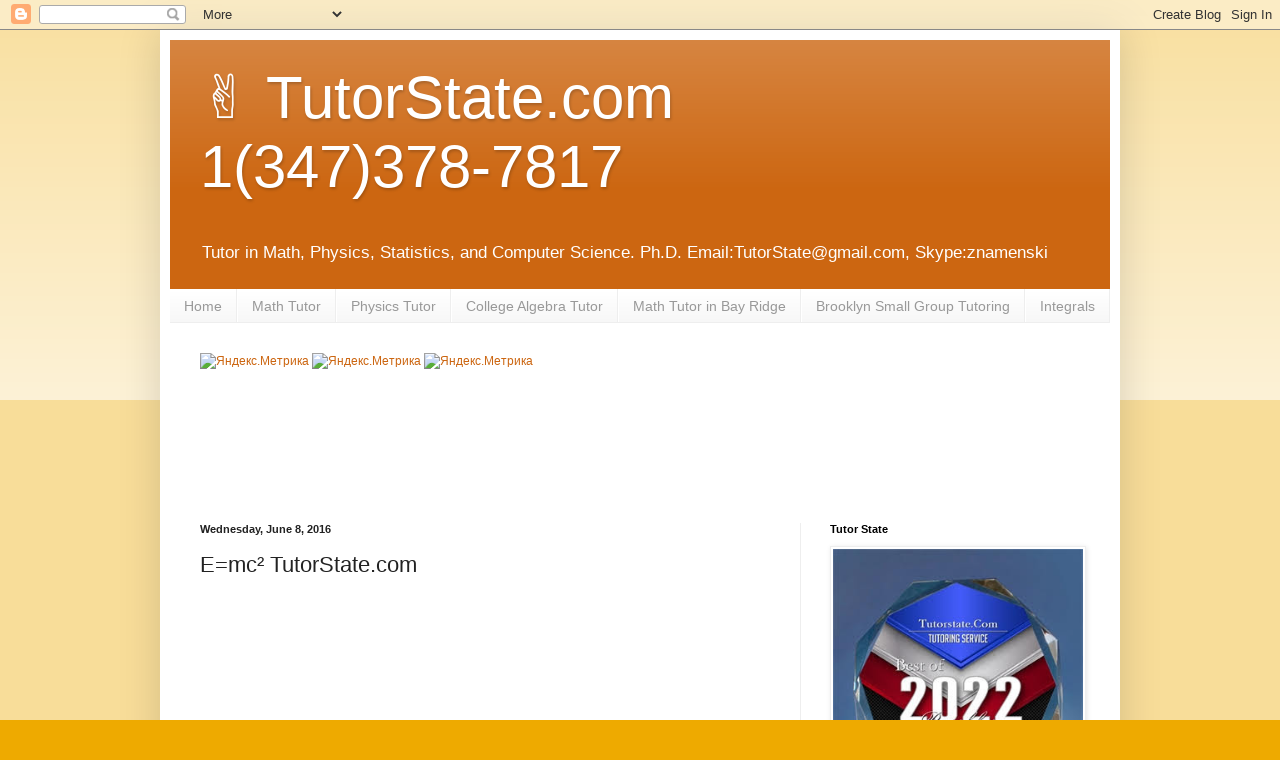

--- FILE ---
content_type: text/html; charset=UTF-8
request_url: http://www.tutorstate.com/b/stats?style=BLACK_TRANSPARENT&timeRange=ALL_TIME&token=APq4FmCXnIO6N3vdtxu0iDGS30zvNZQxxcXZlAuXDaRQ75mK7REHI-rUU5rBFKPvOB3P4FNnc9hIaKi5mLT4m6TPxdHnB7uIUQ
body_size: 258
content:
{"total":667344,"sparklineOptions":{"backgroundColor":{"fillOpacity":0.1,"fill":"#000000"},"series":[{"areaOpacity":0.3,"color":"#202020"}]},"sparklineData":[[0,49],[1,65],[2,43],[3,99],[4,40],[5,28],[6,30],[7,63],[8,43],[9,29],[10,19],[11,31],[12,30],[13,47],[14,24],[15,59],[16,14],[17,16],[18,11],[19,14],[20,13],[21,16],[22,20],[23,20],[24,16],[25,20],[26,20],[27,7],[28,15],[29,3]],"nextTickMs":400000}

--- FILE ---
content_type: text/html; charset=utf-8
request_url: https://www.google.com/recaptcha/api2/aframe
body_size: 268
content:
<!DOCTYPE HTML><html><head><meta http-equiv="content-type" content="text/html; charset=UTF-8"></head><body><script nonce="I6eL8_IKJkzSOtJVfv3gRQ">/** Anti-fraud and anti-abuse applications only. See google.com/recaptcha */ try{var clients={'sodar':'https://pagead2.googlesyndication.com/pagead/sodar?'};window.addEventListener("message",function(a){try{if(a.source===window.parent){var b=JSON.parse(a.data);var c=clients[b['id']];if(c){var d=document.createElement('img');d.src=c+b['params']+'&rc='+(localStorage.getItem("rc::a")?sessionStorage.getItem("rc::b"):"");window.document.body.appendChild(d);sessionStorage.setItem("rc::e",parseInt(sessionStorage.getItem("rc::e")||0)+1);localStorage.setItem("rc::h",'1768717836001');}}}catch(b){}});window.parent.postMessage("_grecaptcha_ready", "*");}catch(b){}</script></body></html>

--- FILE ---
content_type: text/javascript; charset=UTF-8
request_url: http://www.tutorstate.com/2016/06/emc-tutorstatecom_8.html?action=getFeed&widgetId=Feed4&widgetType=Feed&responseType=js&xssi_token=AOuZoY7p7f38ehsziZVZGu_i5xpaswaAug%3A1768717825006
body_size: 545
content:
try {
_WidgetManager._HandleControllerResult('Feed4', 'getFeed',{'status': 'ok', 'feed': {'entries': [{'title': 'Landscape beneath Antarctica\x27s icy surface revealed in unprecedented detail', 'link': 'https://www.bbc.com/news/articles/c9qpx2qqeq7o?at_medium\x3dRSS\x26at_campaign\x3drss', 'publishedDate': '2026-01-15T16:00:21.000-08:00', 'author': ''}, {'title': 'Landscape beneath Antarctica\x27s icy surface revealed in unprecedented detail', 'link': 'https://www.bbc.com/news/articles/c9qpx2qqeq7o?at_medium\x3dRSS\x26at_campaign\x3drss', 'publishedDate': '2026-01-15T16:00:21.000-08:00', 'author': ''}, {'title': 'Rare Iron Age war trumpet and boar standard found', 'link': 'https://www.bbc.com/news/articles/cr7jvj8d39eo?at_medium\x3dRSS\x26at_campaign\x3drss', 'publishedDate': '2026-01-06T22:02:51.000-08:00', 'author': ''}, {'title': 'BBC Inside Science', 'link': 'https://www.bbc.co.uk/sounds/play/w3ct8txv?at_medium\x3dRSS\x26at_campaign\x3drss', 'publishedDate': '2026-01-15T13:00:00.000-08:00', 'author': ''}, {'title': 'When does the Nasa Moon mission launch and who are the Artemis II crew?', 'link': 'https://www.bbc.com/news/articles/c0q4w3l0wdvo?at_medium\x3dRSS\x26at_campaign\x3drss', 'publishedDate': '2026-01-16T23:50:56.000-08:00', 'author': ''}], 'title': 'BBC News'}});
} catch (e) {
  if (typeof log != 'undefined') {
    log('HandleControllerResult failed: ' + e);
  }
}
